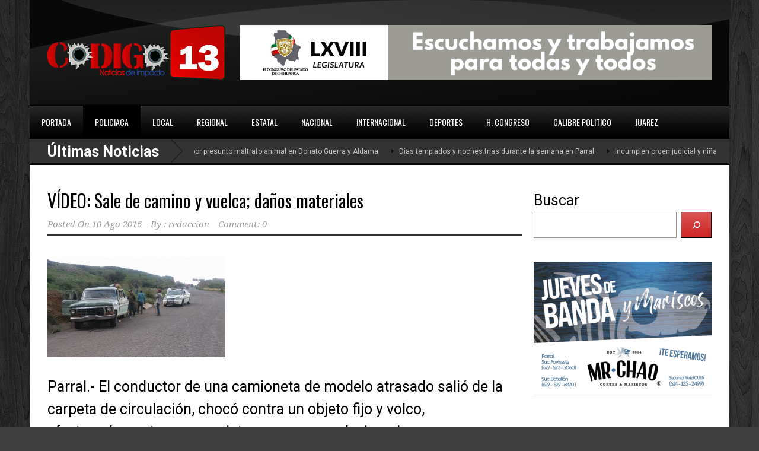

--- FILE ---
content_type: text/html; charset=UTF-8
request_url: http://www.codigo13parral.com/archivos/10616
body_size: 10690
content:
<!DOCTYPE html>
<!--[if lt IE 7]><html class="no-js lt-ie9 lt-ie8 lt-ie7" lang="es-MX"> <![endif]-->
<!--[if IE 7]><html class="no-js lt-ie9 lt-ie8" lang="es-MX"> <![endif]-->
<!--[if IE 8]><html class="no-js lt-ie9" lang="es-MX"> <![endif]-->
<!--[if gt IE 8]><!--> <html class="no-js" lang="es-MX"> <!--<![endif]-->
<head>
    <meta name="google-adsense-account" content="ca-pub-1567704098658582">

	<!-- Basic Page Needs
  ================================================== -->
	<meta charset="UTF-8" />
	<title>Noticias Codigo 13   &raquo; VÍDEO: Sale de camino y vuelca; daños materiales</title>

	<!--[if lt IE 9]>
		<script src="http://html5shiv.googlecode.com/svn/trunk/html5.js"></script>
	<![endif]-->

	<!-- CSS
  ================================================== -->
			
	<!--[if IE 7]>
		<link rel="stylesheet" href="http://www.codigo13parral.com/wp-content/themes/worldwide/stylesheet/ie7-style.css" /> 
		<link rel="stylesheet" href="http://www.codigo13parral.com/wp-content/themes/worldwide/stylesheet/font-awesome/font-awesome-ie7.min.css" /> 
	<![endif]-->	
	
	<meta property="og:image" content="http://www.codigo13parral.com/wp-content/uploads/2016/08/13942248_10206994278680303_1022115077_n-150x150.jpg"/><meta name='robots' content='max-image-preview:large' />
<link rel='dns-prefetch' href='//fonts.googleapis.com' />
<link rel="alternate" type="application/rss+xml" title="Noticias Codigo 13 &raquo; Feed" href="http://www.codigo13parral.com/feed" />
<link rel="alternate" type="application/rss+xml" title="Noticias Codigo 13 &raquo; RSS de los comentarios" href="http://www.codigo13parral.com/comments/feed" />
<link rel="alternate" type="application/rss+xml" title="Noticias Codigo 13 &raquo; VÍDEO: Sale de camino y vuelca; daños materiales RSS de los comentarios" href="http://www.codigo13parral.com/archivos/10616/feed" />
<script type="text/javascript">
window._wpemojiSettings = {"baseUrl":"https:\/\/s.w.org\/images\/core\/emoji\/14.0.0\/72x72\/","ext":".png","svgUrl":"https:\/\/s.w.org\/images\/core\/emoji\/14.0.0\/svg\/","svgExt":".svg","source":{"concatemoji":"http:\/\/www.codigo13parral.com\/wp-includes\/js\/wp-emoji-release.min.js?ver=6.1.9"}};
/*! This file is auto-generated */
!function(e,a,t){var n,r,o,i=a.createElement("canvas"),p=i.getContext&&i.getContext("2d");function s(e,t){var a=String.fromCharCode,e=(p.clearRect(0,0,i.width,i.height),p.fillText(a.apply(this,e),0,0),i.toDataURL());return p.clearRect(0,0,i.width,i.height),p.fillText(a.apply(this,t),0,0),e===i.toDataURL()}function c(e){var t=a.createElement("script");t.src=e,t.defer=t.type="text/javascript",a.getElementsByTagName("head")[0].appendChild(t)}for(o=Array("flag","emoji"),t.supports={everything:!0,everythingExceptFlag:!0},r=0;r<o.length;r++)t.supports[o[r]]=function(e){if(p&&p.fillText)switch(p.textBaseline="top",p.font="600 32px Arial",e){case"flag":return s([127987,65039,8205,9895,65039],[127987,65039,8203,9895,65039])?!1:!s([55356,56826,55356,56819],[55356,56826,8203,55356,56819])&&!s([55356,57332,56128,56423,56128,56418,56128,56421,56128,56430,56128,56423,56128,56447],[55356,57332,8203,56128,56423,8203,56128,56418,8203,56128,56421,8203,56128,56430,8203,56128,56423,8203,56128,56447]);case"emoji":return!s([129777,127995,8205,129778,127999],[129777,127995,8203,129778,127999])}return!1}(o[r]),t.supports.everything=t.supports.everything&&t.supports[o[r]],"flag"!==o[r]&&(t.supports.everythingExceptFlag=t.supports.everythingExceptFlag&&t.supports[o[r]]);t.supports.everythingExceptFlag=t.supports.everythingExceptFlag&&!t.supports.flag,t.DOMReady=!1,t.readyCallback=function(){t.DOMReady=!0},t.supports.everything||(n=function(){t.readyCallback()},a.addEventListener?(a.addEventListener("DOMContentLoaded",n,!1),e.addEventListener("load",n,!1)):(e.attachEvent("onload",n),a.attachEvent("onreadystatechange",function(){"complete"===a.readyState&&t.readyCallback()})),(e=t.source||{}).concatemoji?c(e.concatemoji):e.wpemoji&&e.twemoji&&(c(e.twemoji),c(e.wpemoji)))}(window,document,window._wpemojiSettings);
</script>
<style type="text/css">
img.wp-smiley,
img.emoji {
	display: inline !important;
	border: none !important;
	box-shadow: none !important;
	height: 1em !important;
	width: 1em !important;
	margin: 0 0.07em !important;
	vertical-align: -0.1em !important;
	background: none !important;
	padding: 0 !important;
}
</style>
	<link rel='stylesheet' id='wow-style-css' href='http://www.codigo13parral.com/wp-content/themes/worldwide/style.css?ver=6.1.9' type='text/css' media='all' />
<link rel='stylesheet' id='wow-foundation-css' href='http://www.codigo13parral.com/wp-content/themes/worldwide/stylesheet/foundation.css?ver=6.1.9' type='text/css' media='all' />
<link rel='stylesheet' id='style-custom-css' href='http://www.codigo13parral.com/wp-content/themes/worldwide/style-custom.css?ver=6.1.9' type='text/css' media='all' />
<link rel='stylesheet' id='Google-Font-Droid+Serif-css' href='https://fonts.googleapis.com/css?family=Droid+Serif%3An%2Ci%2Cb%2Cbi&#038;subset=latin&#038;ver=6.1.9' type='text/css' media='all' />
<link rel='stylesheet' id='Google-Font-Oswald-css' href='https://fonts.googleapis.com/css?family=Oswald%3An%2Ci%2Cb%2Cbi&#038;subset=latin&#038;ver=6.1.9' type='text/css' media='all' />
<link rel='stylesheet' id='Google-Font-Roboto-css' href='https://fonts.googleapis.com/css?family=Roboto%3An%2Ci%2Cb%2Cbi&#038;subset=latin&#038;ver=6.1.9' type='text/css' media='all' />
<link rel='stylesheet' id='wp-block-library-css' href='http://www.codigo13parral.com/wp-includes/css/dist/block-library/style.min.css?ver=6.1.9' type='text/css' media='all' />
<style id='wp-block-library-inline-css' type='text/css'>
.has-text-align-justify{text-align:justify;}
</style>
<link rel='stylesheet' id='mediaelement-css' href='http://www.codigo13parral.com/wp-includes/js/mediaelement/mediaelementplayer-legacy.min.css?ver=4.2.17' type='text/css' media='all' />
<link rel='stylesheet' id='wp-mediaelement-css' href='http://www.codigo13parral.com/wp-includes/js/mediaelement/wp-mediaelement.min.css?ver=6.1.9' type='text/css' media='all' />
<link rel='stylesheet' id='classic-theme-styles-css' href='http://www.codigo13parral.com/wp-includes/css/classic-themes.min.css?ver=1' type='text/css' media='all' />
<style id='global-styles-inline-css' type='text/css'>
body{--wp--preset--color--black: #000000;--wp--preset--color--cyan-bluish-gray: #abb8c3;--wp--preset--color--white: #ffffff;--wp--preset--color--pale-pink: #f78da7;--wp--preset--color--vivid-red: #cf2e2e;--wp--preset--color--luminous-vivid-orange: #ff6900;--wp--preset--color--luminous-vivid-amber: #fcb900;--wp--preset--color--light-green-cyan: #7bdcb5;--wp--preset--color--vivid-green-cyan: #00d084;--wp--preset--color--pale-cyan-blue: #8ed1fc;--wp--preset--color--vivid-cyan-blue: #0693e3;--wp--preset--color--vivid-purple: #9b51e0;--wp--preset--gradient--vivid-cyan-blue-to-vivid-purple: linear-gradient(135deg,rgba(6,147,227,1) 0%,rgb(155,81,224) 100%);--wp--preset--gradient--light-green-cyan-to-vivid-green-cyan: linear-gradient(135deg,rgb(122,220,180) 0%,rgb(0,208,130) 100%);--wp--preset--gradient--luminous-vivid-amber-to-luminous-vivid-orange: linear-gradient(135deg,rgba(252,185,0,1) 0%,rgba(255,105,0,1) 100%);--wp--preset--gradient--luminous-vivid-orange-to-vivid-red: linear-gradient(135deg,rgba(255,105,0,1) 0%,rgb(207,46,46) 100%);--wp--preset--gradient--very-light-gray-to-cyan-bluish-gray: linear-gradient(135deg,rgb(238,238,238) 0%,rgb(169,184,195) 100%);--wp--preset--gradient--cool-to-warm-spectrum: linear-gradient(135deg,rgb(74,234,220) 0%,rgb(151,120,209) 20%,rgb(207,42,186) 40%,rgb(238,44,130) 60%,rgb(251,105,98) 80%,rgb(254,248,76) 100%);--wp--preset--gradient--blush-light-purple: linear-gradient(135deg,rgb(255,206,236) 0%,rgb(152,150,240) 100%);--wp--preset--gradient--blush-bordeaux: linear-gradient(135deg,rgb(254,205,165) 0%,rgb(254,45,45) 50%,rgb(107,0,62) 100%);--wp--preset--gradient--luminous-dusk: linear-gradient(135deg,rgb(255,203,112) 0%,rgb(199,81,192) 50%,rgb(65,88,208) 100%);--wp--preset--gradient--pale-ocean: linear-gradient(135deg,rgb(255,245,203) 0%,rgb(182,227,212) 50%,rgb(51,167,181) 100%);--wp--preset--gradient--electric-grass: linear-gradient(135deg,rgb(202,248,128) 0%,rgb(113,206,126) 100%);--wp--preset--gradient--midnight: linear-gradient(135deg,rgb(2,3,129) 0%,rgb(40,116,252) 100%);--wp--preset--duotone--dark-grayscale: url('#wp-duotone-dark-grayscale');--wp--preset--duotone--grayscale: url('#wp-duotone-grayscale');--wp--preset--duotone--purple-yellow: url('#wp-duotone-purple-yellow');--wp--preset--duotone--blue-red: url('#wp-duotone-blue-red');--wp--preset--duotone--midnight: url('#wp-duotone-midnight');--wp--preset--duotone--magenta-yellow: url('#wp-duotone-magenta-yellow');--wp--preset--duotone--purple-green: url('#wp-duotone-purple-green');--wp--preset--duotone--blue-orange: url('#wp-duotone-blue-orange');--wp--preset--font-size--small: 13px;--wp--preset--font-size--medium: 20px;--wp--preset--font-size--large: 36px;--wp--preset--font-size--x-large: 42px;--wp--preset--spacing--20: 0.44rem;--wp--preset--spacing--30: 0.67rem;--wp--preset--spacing--40: 1rem;--wp--preset--spacing--50: 1.5rem;--wp--preset--spacing--60: 2.25rem;--wp--preset--spacing--70: 3.38rem;--wp--preset--spacing--80: 5.06rem;}:where(.is-layout-flex){gap: 0.5em;}body .is-layout-flow > .alignleft{float: left;margin-inline-start: 0;margin-inline-end: 2em;}body .is-layout-flow > .alignright{float: right;margin-inline-start: 2em;margin-inline-end: 0;}body .is-layout-flow > .aligncenter{margin-left: auto !important;margin-right: auto !important;}body .is-layout-constrained > .alignleft{float: left;margin-inline-start: 0;margin-inline-end: 2em;}body .is-layout-constrained > .alignright{float: right;margin-inline-start: 2em;margin-inline-end: 0;}body .is-layout-constrained > .aligncenter{margin-left: auto !important;margin-right: auto !important;}body .is-layout-constrained > :where(:not(.alignleft):not(.alignright):not(.alignfull)){max-width: var(--wp--style--global--content-size);margin-left: auto !important;margin-right: auto !important;}body .is-layout-constrained > .alignwide{max-width: var(--wp--style--global--wide-size);}body .is-layout-flex{display: flex;}body .is-layout-flex{flex-wrap: wrap;align-items: center;}body .is-layout-flex > *{margin: 0;}:where(.wp-block-columns.is-layout-flex){gap: 2em;}.has-black-color{color: var(--wp--preset--color--black) !important;}.has-cyan-bluish-gray-color{color: var(--wp--preset--color--cyan-bluish-gray) !important;}.has-white-color{color: var(--wp--preset--color--white) !important;}.has-pale-pink-color{color: var(--wp--preset--color--pale-pink) !important;}.has-vivid-red-color{color: var(--wp--preset--color--vivid-red) !important;}.has-luminous-vivid-orange-color{color: var(--wp--preset--color--luminous-vivid-orange) !important;}.has-luminous-vivid-amber-color{color: var(--wp--preset--color--luminous-vivid-amber) !important;}.has-light-green-cyan-color{color: var(--wp--preset--color--light-green-cyan) !important;}.has-vivid-green-cyan-color{color: var(--wp--preset--color--vivid-green-cyan) !important;}.has-pale-cyan-blue-color{color: var(--wp--preset--color--pale-cyan-blue) !important;}.has-vivid-cyan-blue-color{color: var(--wp--preset--color--vivid-cyan-blue) !important;}.has-vivid-purple-color{color: var(--wp--preset--color--vivid-purple) !important;}.has-black-background-color{background-color: var(--wp--preset--color--black) !important;}.has-cyan-bluish-gray-background-color{background-color: var(--wp--preset--color--cyan-bluish-gray) !important;}.has-white-background-color{background-color: var(--wp--preset--color--white) !important;}.has-pale-pink-background-color{background-color: var(--wp--preset--color--pale-pink) !important;}.has-vivid-red-background-color{background-color: var(--wp--preset--color--vivid-red) !important;}.has-luminous-vivid-orange-background-color{background-color: var(--wp--preset--color--luminous-vivid-orange) !important;}.has-luminous-vivid-amber-background-color{background-color: var(--wp--preset--color--luminous-vivid-amber) !important;}.has-light-green-cyan-background-color{background-color: var(--wp--preset--color--light-green-cyan) !important;}.has-vivid-green-cyan-background-color{background-color: var(--wp--preset--color--vivid-green-cyan) !important;}.has-pale-cyan-blue-background-color{background-color: var(--wp--preset--color--pale-cyan-blue) !important;}.has-vivid-cyan-blue-background-color{background-color: var(--wp--preset--color--vivid-cyan-blue) !important;}.has-vivid-purple-background-color{background-color: var(--wp--preset--color--vivid-purple) !important;}.has-black-border-color{border-color: var(--wp--preset--color--black) !important;}.has-cyan-bluish-gray-border-color{border-color: var(--wp--preset--color--cyan-bluish-gray) !important;}.has-white-border-color{border-color: var(--wp--preset--color--white) !important;}.has-pale-pink-border-color{border-color: var(--wp--preset--color--pale-pink) !important;}.has-vivid-red-border-color{border-color: var(--wp--preset--color--vivid-red) !important;}.has-luminous-vivid-orange-border-color{border-color: var(--wp--preset--color--luminous-vivid-orange) !important;}.has-luminous-vivid-amber-border-color{border-color: var(--wp--preset--color--luminous-vivid-amber) !important;}.has-light-green-cyan-border-color{border-color: var(--wp--preset--color--light-green-cyan) !important;}.has-vivid-green-cyan-border-color{border-color: var(--wp--preset--color--vivid-green-cyan) !important;}.has-pale-cyan-blue-border-color{border-color: var(--wp--preset--color--pale-cyan-blue) !important;}.has-vivid-cyan-blue-border-color{border-color: var(--wp--preset--color--vivid-cyan-blue) !important;}.has-vivid-purple-border-color{border-color: var(--wp--preset--color--vivid-purple) !important;}.has-vivid-cyan-blue-to-vivid-purple-gradient-background{background: var(--wp--preset--gradient--vivid-cyan-blue-to-vivid-purple) !important;}.has-light-green-cyan-to-vivid-green-cyan-gradient-background{background: var(--wp--preset--gradient--light-green-cyan-to-vivid-green-cyan) !important;}.has-luminous-vivid-amber-to-luminous-vivid-orange-gradient-background{background: var(--wp--preset--gradient--luminous-vivid-amber-to-luminous-vivid-orange) !important;}.has-luminous-vivid-orange-to-vivid-red-gradient-background{background: var(--wp--preset--gradient--luminous-vivid-orange-to-vivid-red) !important;}.has-very-light-gray-to-cyan-bluish-gray-gradient-background{background: var(--wp--preset--gradient--very-light-gray-to-cyan-bluish-gray) !important;}.has-cool-to-warm-spectrum-gradient-background{background: var(--wp--preset--gradient--cool-to-warm-spectrum) !important;}.has-blush-light-purple-gradient-background{background: var(--wp--preset--gradient--blush-light-purple) !important;}.has-blush-bordeaux-gradient-background{background: var(--wp--preset--gradient--blush-bordeaux) !important;}.has-luminous-dusk-gradient-background{background: var(--wp--preset--gradient--luminous-dusk) !important;}.has-pale-ocean-gradient-background{background: var(--wp--preset--gradient--pale-ocean) !important;}.has-electric-grass-gradient-background{background: var(--wp--preset--gradient--electric-grass) !important;}.has-midnight-gradient-background{background: var(--wp--preset--gradient--midnight) !important;}.has-small-font-size{font-size: var(--wp--preset--font-size--small) !important;}.has-medium-font-size{font-size: var(--wp--preset--font-size--medium) !important;}.has-large-font-size{font-size: var(--wp--preset--font-size--large) !important;}.has-x-large-font-size{font-size: var(--wp--preset--font-size--x-large) !important;}
.wp-block-navigation a:where(:not(.wp-element-button)){color: inherit;}
:where(.wp-block-columns.is-layout-flex){gap: 2em;}
.wp-block-pullquote{font-size: 1.5em;line-height: 1.6;}
</style>
<link rel='stylesheet' id='jetpack_css-css' href='http://www.codigo13parral.com/wp-content/plugins/jetpack/css/jetpack.css?ver=12.0.2' type='text/css' media='all' />
<link rel='stylesheet' id='superfish-css' href='http://www.codigo13parral.com/wp-content/themes/worldwide/stylesheet/superfish.css?ver=6.1.9' type='text/css' media='all' />
<link rel='stylesheet' id='fancybox-css' href='http://www.codigo13parral.com/wp-content/themes/worldwide/stylesheet/fancybox.css?ver=6.1.9' type='text/css' media='all' />
<link rel='stylesheet' id='fancybox-thumbs-css' href='http://www.codigo13parral.com/wp-content/themes/worldwide/stylesheet/jquery.fancybox-thumbs.css?ver=6.1.9' type='text/css' media='all' />
<link rel='stylesheet' id='font-awesome-css' href='http://www.codigo13parral.com/wp-content/themes/worldwide/stylesheet/font-awesome/font-awesome.css?ver=6.1.9' type='text/css' media='all' />
<link rel='stylesheet' id='flex-slider-css' href='http://www.codigo13parral.com/wp-content/themes/worldwide/stylesheet/flexslider.css?ver=6.1.9' type='text/css' media='all' />
<script type='text/javascript' src='http://www.codigo13parral.com/wp-includes/js/jquery/jquery.min.js?ver=3.6.1' id='jquery-core-js'></script>
<script type='text/javascript' src='http://www.codigo13parral.com/wp-includes/js/jquery/jquery-migrate.min.js?ver=3.3.2' id='jquery-migrate-js'></script>
<script type='text/javascript' src='http://www.codigo13parral.com/wp-content/themes/worldwide/javascript/jquery.fitvids.js?ver=1.0' id='fitvids-js'></script>
<link rel="https://api.w.org/" href="http://www.codigo13parral.com/wp-json/" /><link rel="alternate" type="application/json" href="http://www.codigo13parral.com/wp-json/wp/v2/posts/10616" /><link rel="EditURI" type="application/rsd+xml" title="RSD" href="http://www.codigo13parral.com/xmlrpc.php?rsd" />
<link rel="wlwmanifest" type="application/wlwmanifest+xml" href="http://www.codigo13parral.com/wp-includes/wlwmanifest.xml" />
<meta name="generator" content="WordPress 6.1.9" />
<link rel="canonical" href="http://www.codigo13parral.com/archivos/10616" />
<link rel='shortlink' href='http://www.codigo13parral.com/?p=10616' />
<link rel="alternate" type="application/json+oembed" href="http://www.codigo13parral.com/wp-json/oembed/1.0/embed?url=http%3A%2F%2Fwww.codigo13parral.com%2Farchivos%2F10616" />
<link rel="alternate" type="text/xml+oembed" href="http://www.codigo13parral.com/wp-json/oembed/1.0/embed?url=http%3A%2F%2Fwww.codigo13parral.com%2Farchivos%2F10616&#038;format=xml" />
	<style>img#wpstats{display:none}</style>
		<style type="text/css">@font-face {font-family: "";src: url("");src: url("?#iefix") format("embedded-opentype"), url("") format("truetype");font-weight: normal;font-style: normal;}</style>	
<!--[if lt IE 9]>
<style type="text/css">
	body{ min-width: 1180px; }
	div.shortcode-dropcap.circle,
	div.anythingSlider .anythingControls ul a, .flex-control-nav li a, 
	.nivo-controlNav a, ls-bottom-slidebuttons a{
		z-index: 1000;
		position: relative;
		behavior: url(http://www.codigo13parral.com/wp-content/themes/worldwide/stylesheet/ie-fix/PIE.php);
	}

	ul.gdl-accordion li, ul.gdl-toggle-box li{ overflow: hidden; }
	
		
</style>
<![endif]-->

<!-- Jetpack Open Graph Tags -->
<meta property="og:type" content="article" />
<meta property="og:title" content="VÍDEO: Sale de camino y vuelca; daños materiales" />
<meta property="og:url" content="http://www.codigo13parral.com/archivos/10616" />
<meta property="og:description" content="Parral.- El conductor de una camioneta de modelo atrasado salió de la carpeta de circulación, chocó contra un objeto fijo y volco, afortunadamente no se registraron personas lesionadas. Alrededor d…" />
<meta property="article:published_time" content="2016-08-11T00:09:18+00:00" />
<meta property="article:modified_time" content="2016-08-11T00:09:18+00:00" />
<meta property="og:site_name" content="Noticias Codigo 13" />
<meta property="og:image" content="http://www.codigo13parral.com/wp-content/uploads/2016/08/13942248_10206994278680303_1022115077_n.jpg" />
<meta property="og:image:width" content="854" />
<meta property="og:image:height" content="480" />
<meta property="og:image:alt" content="" />
<meta property="og:locale" content="es_MX" />
<meta name="twitter:text:title" content="VÍDEO: Sale de camino y vuelca; daños materiales" />
<meta name="twitter:image" content="http://www.codigo13parral.com/wp-content/uploads/2016/08/13942248_10206994278680303_1022115077_n.jpg?w=640" />
<meta name="twitter:card" content="summary_large_image" />

<!-- End Jetpack Open Graph Tags -->
<link rel="icon" href="http://www.codigo13parral.com/wp-content/uploads/2020/11/cropped-abc-logo-codigo-13-listo-png-32x32.png" sizes="32x32" />
<link rel="icon" href="http://www.codigo13parral.com/wp-content/uploads/2020/11/cropped-abc-logo-codigo-13-listo-png-192x192.png" sizes="192x192" />
<link rel="apple-touch-icon" href="http://www.codigo13parral.com/wp-content/uploads/2020/11/cropped-abc-logo-codigo-13-listo-png-180x180.png" />
<meta name="msapplication-TileImage" content="http://www.codigo13parral.com/wp-content/uploads/2020/11/cropped-abc-logo-codigo-13-listo-png-270x270.png" />
		<style type="text/css" id="wp-custom-css">
			div.gdl-blog-grid .blog-title {
    font-size: 20px;
    margin-bottom: 4px;
    padding-right: 20px;
}
div.blog-media-wrapper .blog-comment, div.blog-media-wrapper .blog-comment a, div.full-post-widget .blog-comment, div.full-post-widget .blog-comment a, div.post-slider-comment {
    color: #ffffff00;
}
div.blog-media-wrapper .blog-comment, div.full-post-widget .blog-comment, div.post-slider-comment {
    background-color: #cf212100;
}
		</style>
		</head>
<body class="post-template-default single single-post postid-10616 single-format-standard">
<div class="body-outer-wrapper">
	<div class="body-wrapper">
		<div class="header-outer-wrapper">
			<!-- top navigation -->
						
			<div class="header-wrapper boxed-style">
				<div class="header-container container">
					<!-- Get Logo -->
					<div class="logo-wrapper">
						<a href="http://www.codigo13parral.com"><img src="http://www.codigo13parral.com/wp-content/uploads/2022/12/35901F8E-00E6-4F69-9616-E8C986F6C7B7.png" alt=""/></a>					</div>
					
					<!-- Right Banner Area -->
					<div class="header-right-banner-wrapper">
					<div class="header-banner-image" ><a href="https://www.congresochihuahua.gob.mx/" target="_blank" ><img src="http://www.codigo13parral.com/wp-content/uploads/2025/12/1.gif" alt=""/></a></div>					</div>
					<div class="clear"></div>		
				</div> <!-- header container -->
			</div> <!-- header wrapper -->
			
			<!-- Navigation -->
			<div class="gdl-navigation-wrapper boxed-style">
				<div class="main-navigation-wrapper"><div class="main-superfish-wrapper" id="main-superfish-wrapper" ><ul id="menu-menu2" class="sf-menu"><li id="menu-item-196404" class="menu-item menu-item-type-post_type menu-item-object-page menu-item-home menu-item-196404"><a href="http://www.codigo13parral.com/">PORTADA</a></li>
<li id="menu-item-195674" class="menu-item menu-item-type-taxonomy menu-item-object-category current-post-ancestor current-menu-parent current-post-parent menu-item-195674"><a href="http://www.codigo13parral.com/archivos/category/policiaca">POLICIACA</a></li>
<li id="menu-item-195675" class="menu-item menu-item-type-taxonomy menu-item-object-category menu-item-195675"><a href="http://www.codigo13parral.com/archivos/category/local">LOCAL</a></li>
<li id="menu-item-195678" class="menu-item menu-item-type-taxonomy menu-item-object-category menu-item-has-children menu-item-195678"><a href="http://www.codigo13parral.com/archivos/category/cid">REGIONAL</a>
<ul class="sub-menu">
	<li id="menu-item-195684" class="menu-item menu-item-type-taxonomy menu-item-object-category menu-item-195684"><a href="http://www.codigo13parral.com/archivos/category/valle-de-allende">Valle de Allende</a></li>
	<li id="menu-item-195682" class="menu-item menu-item-type-taxonomy menu-item-object-category menu-item-195682"><a href="http://www.codigo13parral.com/archivos/category/gpe-y-calvo">Gpe y Calvo</a></li>
</ul>
</li>
<li id="menu-item-195676" class="menu-item menu-item-type-taxonomy menu-item-object-category menu-item-195676"><a href="http://www.codigo13parral.com/archivos/category/estatal">ESTATAL</a></li>
<li id="menu-item-195677" class="menu-item menu-item-type-taxonomy menu-item-object-category menu-item-195677"><a href="http://www.codigo13parral.com/archivos/category/nacional">NACIONAL</a></li>
<li id="menu-item-195679" class="menu-item menu-item-type-taxonomy menu-item-object-category menu-item-195679"><a href="http://www.codigo13parral.com/archivos/category/internac">INTERNACIONAL</a></li>
<li id="menu-item-195680" class="menu-item menu-item-type-taxonomy menu-item-object-category menu-item-195680"><a href="http://www.codigo13parral.com/archivos/category/deportes">DEPORTES</a></li>
<li id="menu-item-195681" class="menu-item menu-item-type-taxonomy menu-item-object-category menu-item-195681"><a href="http://www.codigo13parral.com/archivos/category/h-congreso">H. CONGRESO</a></li>
<li id="menu-item-195685" class="menu-item menu-item-type-taxonomy menu-item-object-category menu-item-195685"><a href="http://www.codigo13parral.com/archivos/category/calibre-politico">CALIBRE POLITICO</a></li>
<li id="menu-item-229004" class="menu-item menu-item-type-taxonomy menu-item-object-category menu-item-229004"><a href="http://www.codigo13parral.com/archivos/category/juarez">JUAREZ</a></li>
</ul><div class="clear"></div></div><div class="clear"></div></div><div class="header-top-marquee" ><div class="marquee-head">Últimas Noticias</div><div class="marquee-wrapper"><div class="marquee" id="marquee"><div><a href="http://www.codigo13parral.com/archivos/317630" >Exigen rescate urgente por presunto maltrato animal en Donato Guerra y Aldama</a></div><div><a href="http://www.codigo13parral.com/archivos/317627" >Días templados y noches frías durante la semana en Parral</a></div><div><a href="http://www.codigo13parral.com/archivos/317624" >Incumplen orden judicial y niña de 9 años sigue sin ser localizada</a></div><div><a href="http://www.codigo13parral.com/archivos/317621" >México apaga el vapeo, entra en vigor la prohibición de cigarrillos electrónicos</a></div><div><a href="http://www.codigo13parral.com/archivos/317618" >Nueva energía juvenil toma fuerza en el campo parralense</a></div><div><a href="http://www.codigo13parral.com/archivos/317615" >La extorsión sigue subiendo y Chihuahua no logra salir del foco rojo</a></div><div><a href="http://www.codigo13parral.com/archivos/317611" >SSPE frena ataque armado y asegura poderoso arsenal en la sierra de Guachochi</a></div><div><a href="http://www.codigo13parral.com/archivos/317608" >Detiene la DSPM a presunto responsable de violencia familiar</a></div><div><a href="http://www.codigo13parral.com/archivos/317605" >Concluye Francisco Gallegos Chico su gestión al frente de Desarrollo Urbano en Parral</a></div><div><a href="http://www.codigo13parral.com/archivos/317596" >Cae pareja con más de 5 mil balas</a></div></div><div class="clear"></div></div></div>				<div class="clear"></div>
			</div>	<!-- navigation-wrapper -->		
			
		</div> <!-- header outer wrapper -->
				<div class="content-outer-wrapper">
			<div class="content-wrapper container main ">		<div id="post-10616" class="post-10616 post type-post status-publish format-standard has-post-thumbnail hentry category-policiaca">
	<div class="page-wrapper normal-sidebar single-blog single-sidebar right-sidebar">
		<div class="row gdl-page-row-wrapper"><div class="gdl-page-left mb0 page-left-right-sidebar"><div class="row"><div class="gdl-page-item mb0 pb55 twelve columns"><div class="blog-content-wrapper"><div class="gdl-blog-full" ><h1 class="blog-title"><a href="http://www.codigo13parral.com/archivos/10616">VÍDEO: Sale de camino y vuelca; daños materiales</a></h1><div class="blog-info-wrapper gdl-item-border"><div class="blog-date"><span class="head">Posted On</span> <a href="http://www.codigo13parral.com/archivos/date/2016/08/10" >10 Ago 2016</a></div><div class="blog-author"><span class="head">By :</span> <a href="http://www.codigo13parral.com/archivos/author/redaccion" title="Entradas de redaccion" rel="author">redaccion</a></div><div class="blog-comment"><a href="http://www.codigo13parral.com/archivos/10616#respond">Comment: 0</a></div><div class="clear"></div></div><div class="blog-content"><div class="_4tdt _ua1">
<div class="_ua2">
<div class="_4tdv">
<div class="_5wd4 _1nc7 direction_ltr">
<div class="_5wd9">
<div class="_5wde _n4o">
<div class="_5w1r _3_om _5wdf">
<div class="_4gx_">
<div class="_d97"><a href="http://www.codigo13parral.com/wp-content/uploads/2016/08/13942248_10206994278680303_1022115077_n.jpg"><img decoding="async" class="alignnone size-medium wp-image-10618" src="http://www.codigo13parral.com/wp-content/uploads/2016/08/13942248_10206994278680303_1022115077_n-300x169.jpg" alt="13942248_10206994278680303_1022115077_n" width="300" height="169" srcset="http://www.codigo13parral.com/wp-content/uploads/2016/08/13942248_10206994278680303_1022115077_n-300x169.jpg 300w, http://www.codigo13parral.com/wp-content/uploads/2016/08/13942248_10206994278680303_1022115077_n.jpg 854w" sizes="(max-width: 300px) 100vw, 300px" /></a></div>
<div class="_d97"><span class="_5yl5">Parral.- El conductor de una camioneta de modelo atrasado salió de la carpeta de circulación, chocó contra un objeto fijo y volco, afortunadamente no se registraron personas lesionadas. </span></div>
<div class="_d97"></div>
<div class="_d97"><span class="_5yl5">Alrededor de las 17:30 horas de este miercoles, a los números de emergencias fue reportado el hecho de tránsito a la altura del distribuidor vial del Perimetral norte con rumbo a la av. Niños Héroes. </span></div>
<div class="_d97"></div>
<div class="_d97"><span class="_5yl5">En el lugar se localizó una camioneta Ford modelo 1972 con daños en la carrocería, los uniformados de vialidad se entrevistaron con el conductor quien dijo llamarse José Duran Perez con domicilio en la calle Maria Herrera numeral 6 de la col. PRI. </span></div>
<div class="_d97"></div>
<div class="_d97"><span class="_5yl5">El conductor narró a las autoridades como se presentaron los hechos, afortunadamente no se contabilizaron personas heridas y todo quedó en daños materiales.</span></div>
</div>
</div>
</div>
</div>
<div class="_3ry4"></div>
</div>
</div>
</div>
</div>
<div class="_4tdt _ua1">
<div class="_31o4">
<div class="fb-video" data-allowfullscreen="true" data-href="https://www.facebook.com/noticiascodigo13parral/videos/523935394484002/?video_source=pages_finch_main_video"></div>
</div>
</div>
<div class="clear"></div></div></div><div class='about-author-wrapper'><div class='about-author-avartar'></div><div class='about-author-info'><h5 class='about-author-title'>About the Author</h5></div><div class='clear'></div></div><div class="social-shares"><ul>			<li>
				<a href="http://www.facebook.com/share.php?u=http://www.codigo13parral.com/archivos/10616" target="_blank">
					<img class="no-preload" src="http://www.codigo13parral.com/wp-content/themes/worldwide/images/icon/social-icon-m/facebook.png" width="32" height="32" />
				</a>
			</li>
						<li>
				<a href="http://twitter.com/share?url=http://www.codigo13parral.com/archivos/10616" target="_blank">
					<img class="no-preload" src="http://www.codigo13parral.com/wp-content/themes/worldwide/images/icon/social-icon-m/twitter.png" width="32" height="32" />
				</a>
			</li>
			</ul></div><div class='clear'></div><div class="adjacent-post"><div class="previous-post-link"><i class="icon-double-angle-left"></i><div class="adjacent-post-content"><div class="previous-post-head">Previous Story</div><h3 class="previous-post-title"><a href="http://www.codigo13parral.com/archivos/10595" rel="prev">Macabro hallazgo en las curvas del perico</a></h3></div></div><div class="next-post-link"><i class="icon-double-angle-right"></i><div class="adjacent-post-content"><div class="next-post-head">Next Story</div><h3 class="next-post-title"><a href="http://www.codigo13parral.com/archivos/10627" rel="next">Auto queda atrapado en corriente de la vialidad</a></h3></div></div><div class="clear"></div></div><div class="comment-wrapper"><!-- Check Authorize -->
<!-- Comment List -->
<!-- Comment Form -->
	<div id="respond" class="comment-respond">
		<h3 id="reply-title" class="comment-reply-title">Leave a Reply</h3><p class="must-log-in">Lo siento, debes estar <a href="http://www.codigo13parral.com/wp-login.php?redirect_to=http%3A%2F%2Fwww.codigo13parral.com%2Farchivos%2F10616">conectado</a> para publicar un comentario.</p>	</div><!-- #respond -->
	</div></div></div><div class="clear"></div></div></div><div class='gdl-right-sidebar'><div class='gdl-sidebar-wrapper gdl-border-y left'><div class='sidebar-wrapper'><div class="custom-sidebar widget_block widget_search" id="block-30" ><form role="search" method="get" action="http://www.codigo13parral.com/" class="wp-block-search__button-outside wp-block-search__icon-button wp-block-search"><label for="wp-block-search__input-1" class="wp-block-search__label" >Buscar</label><div class="wp-block-search__inside-wrapper " ><input type="search" id="wp-block-search__input-1" class="wp-block-search__input wp-block-search__input" name="s" value="" placeholder=""  required /><button type="submit" class="wp-block-search__button has-icon wp-element-button"  aria-label="Buscar"><svg class="search-icon" viewBox="0 0 24 24" width="24" height="24">
					<path d="M13.5 6C10.5 6 8 8.5 8 11.5c0 1.1.3 2.1.9 3l-3.4 3 1 1.1 3.4-2.9c1 .9 2.2 1.4 3.6 1.4 3 0 5.5-2.5 5.5-5.5C19 8.5 16.5 6 13.5 6zm0 9.5c-2.2 0-4-1.8-4-4s1.8-4 4-4 4 1.8 4 4-1.8 4-4 4z"></path>
				</svg></button></div></form></div><div class="custom-sidebar widget_goodlayers-1-1-banner-widget" id="goodlayers-1-1-banner-widget-3" ><div class="banner-widget1-1"><a href="" target="_blank"><img src="http://www.codigo13parral.com/wp-content/uploads/2025/10/1.gif" alt="banner" /></a></div></div><div class="custom-sidebar widget_full-post-widget" id="full-post-widget-3" ><div class="custom-sidebar-title-wrapper"><h3 class="custom-sidebar-title gdl-border-x bottom">CALIBRE POLITICO</h3><i class="icon-double-angle-right"></i><div class="clear"></div></div><div class='gdl-full-post-widget'>				<div class="full-post-widget">
					<div class="full-post-widget-thumbnail"><a href="http://www.codigo13parral.com/archivos/315170"><img src="http://www.codigo13parral.com/wp-content/uploads/2025/12/WhatsApp-Image-2025-12-10-at-6.26.14-PM-400x230.jpeg" alt=""/></a><div class="blog-comment"><i class="icon-comments"></i><a href="http://www.codigo13parral.com/archivos/315170#respond">0</a></div></div>					
					<div class="full-post-widget-context">
						<h4 class="full-post-widget-title">
							<a href="http://www.codigo13parral.com/archivos/315170"> 
								CALIBRE POLITICO | COLUMNA 
							</a>
						</h4>
						<div class="full-post-widget-excerpt">
													</div>
						<div class="full-post-widget-info">
							<div class="full-post-widget-date">
								Posted On 10 Dic 2025							</div>						
						</div>
					</div>
					<div class="clear"></div>
				</div>						
				</div></div><div class="custom-sidebar widget_full-post-widget" id="full-post-widget-4" ><div class="custom-sidebar-title-wrapper"><h3 class="custom-sidebar-title gdl-border-x bottom">H. CONGRESO</h3><i class="icon-double-angle-right"></i><div class="clear"></div></div><div class='gdl-full-post-widget'>				<div class="full-post-widget">
					<div class="full-post-widget-thumbnail"><a href="http://www.codigo13parral.com/archivos/317228"><img src="http://www.codigo13parral.com/wp-content/uploads/2026/01/WhatsApp-Image-2026-01-13-at-9.22.52-AM-400x230.jpeg" alt=""/></a><div class="blog-comment"><i class="icon-comments"></i><a href="http://www.codigo13parral.com/archivos/317228#respond">0</a></div></div>					
					<div class="full-post-widget-context">
						<h4 class="full-post-widget-title">
							<a href="http://www.codigo13parral.com/archivos/317228"> 
								Sin luz ni agua, 80 familias de Riberas Etapa 8 reciben respaldo de Cuauhtémoc Estrada 
							</a>
						</h4>
						<div class="full-post-widget-excerpt">
													</div>
						<div class="full-post-widget-info">
							<div class="full-post-widget-date">
								Posted On 13 Ene 2026							</div>						
						</div>
					</div>
					<div class="clear"></div>
				</div>						
								<div class="full-post-widget">
					<div class="full-post-widget-thumbnail"><a href="http://www.codigo13parral.com/archivos/317225"><img src="http://www.codigo13parral.com/wp-content/uploads/2026/01/WhatsApp-Image-2026-01-12-at-2.40.03-PM-400x230.jpeg" alt=""/></a><div class="blog-comment"><i class="icon-comments"></i><a href="http://www.codigo13parral.com/archivos/317225#respond">0</a></div></div>					
					<div class="full-post-widget-context">
						<h4 class="full-post-widget-title">
							<a href="http://www.codigo13parral.com/archivos/317225"> 
								Concluyó el registro de aspirantes y el Congreso del Estado se prepara para la etapa de revisión y entrevistas, conforme a la convocatoria: Guillermo Ramírez 
							</a>
						</h4>
						<div class="full-post-widget-excerpt">
													</div>
						<div class="full-post-widget-info">
							<div class="full-post-widget-date">
								Posted On 12 Ene 2026							</div>						
						</div>
					</div>
					<div class="clear"></div>
				</div>						
								<div class="full-post-widget">
					<div class="full-post-widget-thumbnail"><a href="http://www.codigo13parral.com/archivos/317222"><img src="http://www.codigo13parral.com/wp-content/uploads/2026/01/WhatsApp-Image-2026-01-12-at-12.10.31-PM-400x230.jpeg" alt=""/></a><div class="blog-comment"><i class="icon-comments"></i><a href="http://www.codigo13parral.com/archivos/317222#respond">0</a></div></div>					
					<div class="full-post-widget-context">
						<h4 class="full-post-widget-title">
							<a href="http://www.codigo13parral.com/archivos/317222"> 
								Entrega Carla Rivas juguetes y cobijas a familias de la colonia San Jorge 
							</a>
						</h4>
						<div class="full-post-widget-excerpt">
													</div>
						<div class="full-post-widget-info">
							<div class="full-post-widget-date">
								Posted On 12 Ene 2026							</div>						
						</div>
					</div>
					<div class="clear"></div>
				</div>						
				</div></div><div class="custom-sidebar widget_goodlayers-1-1-banner-widget" id="goodlayers-1-1-banner-widget-6" ><div class="banner-widget1-1"><a href="" target="_blank"><img src="http://www.codigo13parral.com/wp-content/uploads/2025/04/UTP.gif" alt="banner" /></a></div></div><div class="custom-sidebar widget_block" id="block-27" >
<ul>
<li></li>
</ul>
</div><div class="custom-sidebar widget_block" id="block-28" >
<ul>
<li></li>
</ul>
</div><div class="custom-sidebar widget_full-post-widget" id="full-post-widget-5" ><div class="custom-sidebar-title-wrapper"><h3 class="custom-sidebar-title gdl-border-x bottom">JUAREZ</h3><i class="icon-double-angle-right"></i><div class="clear"></div></div><div class='gdl-full-post-widget'>				<div class="full-post-widget">
					<div class="full-post-widget-thumbnail"><a href="http://www.codigo13parral.com/archivos/313909"><img src="http://www.codigo13parral.com/wp-content/uploads/2025/11/6927531707e48__6927531707e49-400x230.jpeg" alt=""/></a><div class="blog-comment"><i class="icon-comments"></i><a href="http://www.codigo13parral.com/archivos/313909#respond">0</a></div></div>					
					<div class="full-post-widget-context">
						<h4 class="full-post-widget-title">
							<a href="http://www.codigo13parral.com/archivos/313909"> 
								Nombran parque en honor al grupo Los Frontera, leyenda musical de Ciudad Juárez 
							</a>
						</h4>
						<div class="full-post-widget-excerpt">
													</div>
						<div class="full-post-widget-info">
							<div class="full-post-widget-date">
								Posted On 26 Nov 2025							</div>						
						</div>
					</div>
					<div class="clear"></div>
				</div>						
								<div class="full-post-widget">
					<div class="full-post-widget-thumbnail"><a href="http://www.codigo13parral.com/archivos/309817"><img src="http://www.codigo13parral.com/wp-content/uploads/2025/10/68f27ef2302c3__68f27ef2302c4-400x230.jpeg" alt=""/></a><div class="blog-comment"><i class="icon-comments"></i><a href="http://www.codigo13parral.com/archivos/309817#respond">0</a></div></div>					
					<div class="full-post-widget-context">
						<h4 class="full-post-widget-title">
							<a href="http://www.codigo13parral.com/archivos/309817"> 
								Anuncia el Presidente Pérez Cuéllar fondo de 100 millones para escuelas primarias en el 2026 
							</a>
						</h4>
						<div class="full-post-widget-excerpt">
													</div>
						<div class="full-post-widget-info">
							<div class="full-post-widget-date">
								Posted On 17 Oct 2025							</div>						
						</div>
					</div>
					<div class="clear"></div>
				</div>						
								<div class="full-post-widget">
					<div class="full-post-widget-thumbnail"><a href="http://www.codigo13parral.com/archivos/308371"><img src="http://www.codigo13parral.com/wp-content/uploads/2025/10/68e3f7ce27cf4__68e3f7ce27cf6-400x230.jpeg" alt=""/></a><div class="blog-comment"><i class="icon-comments"></i><a href="http://www.codigo13parral.com/archivos/308371#respond">0</a></div></div>					
					<div class="full-post-widget-context">
						<h4 class="full-post-widget-title">
							<a href="http://www.codigo13parral.com/archivos/308371"> 
								Estoy muy orgulloso de la Presidenta Claudia Sheinbaum y sé que nos lleva por buen camino: Alcalde 
							</a>
						</h4>
						<div class="full-post-widget-excerpt">
													</div>
						<div class="full-post-widget-info">
							<div class="full-post-widget-date">
								Posted On 06 Oct 2025							</div>						
						</div>
					</div>
					<div class="clear"></div>
				</div>						
				</div></div></div></div></div><div class="clear"></div></div>		<div class="clear"></div>
	</div> <!-- page wrapper -->
	</div> <!-- post class -->

			</div> <!-- content wrapper -->
		</div> <!-- content outer wrapper -->

				
		<div class="footer-wrapper boxed-style">

		<!-- Get Footer Widget -->
				
		</div><!-- footer wrapper -->
	</div> <!-- body wrapper -->
</div> <!-- body outer wrapper -->
	
<script type="text/javascript">jQuery(document).ready(function(){});</script>	<script>
		var getElementsByClassName=function(a,b,c){if(document.getElementsByClassName){getElementsByClassName=function(a,b,c){c=c||document;var d=c.getElementsByClassName(a),e=b?new RegExp("\\b"+b+"\\b","i"):null,f=[],g;for(var h=0,i=d.length;h<i;h+=1){g=d[h];if(!e||e.test(g.nodeName)){f.push(g)}}return f}}else if(document.evaluate){getElementsByClassName=function(a,b,c){b=b||"*";c=c||document;var d=a.split(" "),e="",f="http://www.w3.org/1999/xhtml",g=document.documentElement.namespaceURI===f?f:null,h=[],i,j;for(var k=0,l=d.length;k<l;k+=1){e+="[contains(concat(' ', @class, ' '), ' "+d[k]+" ')]"}try{i=document.evaluate(".//"+b+e,c,g,0,null)}catch(m){i=document.evaluate(".//"+b+e,c,null,0,null)}while(j=i.iterateNext()){h.push(j)}return h}}else{getElementsByClassName=function(a,b,c){b=b||"*";c=c||document;var d=a.split(" "),e=[],f=b==="*"&&c.all?c.all:c.getElementsByTagName(b),g,h=[],i;for(var j=0,k=d.length;j<k;j+=1){e.push(new RegExp("(^|\\s)"+d[j]+"(\\s|$)"))}for(var l=0,m=f.length;l<m;l+=1){g=f[l];i=false;for(var n=0,o=e.length;n<o;n+=1){i=e[n].test(g.className);if(!i){break}}if(i){h.push(g)}}return h}}return getElementsByClassName(a,b,c)},
			dropdowns = getElementsByClassName( 'dropdown-menu' );
		for ( i=0; i<dropdowns.length; i++ )
			dropdowns[i].onchange = function(){ if ( this.value != '' ) window.location.href = this.value; }
	</script>
	<script type='text/javascript' src='http://www.codigo13parral.com/wp-content/themes/worldwide/javascript/superfish.js?ver=1.0' id='superfish-js'></script>
<script type='text/javascript' src='http://www.codigo13parral.com/wp-content/themes/worldwide/javascript/supersub.js?ver=1.0' id='supersub-js'></script>
<script type='text/javascript' src='http://www.codigo13parral.com/wp-content/themes/worldwide/javascript/hoverIntent.js?ver=1.0' id='hover-intent-js'></script>
<script type='text/javascript' src='http://www.codigo13parral.com/wp-content/themes/worldwide/javascript/jquery.easing.js?ver=1.0' id='easing-js'></script>
<script type='text/javascript' id='fancybox-js-extra'>
/* <![CDATA[ */
var ATTR = {"enable":"enable","width":"80","height":"45"};
/* ]]> */
</script>
<script type='text/javascript' src='http://www.codigo13parral.com/wp-content/themes/worldwide/javascript/jquery.fancybox.js?ver=1.0' id='fancybox-js'></script>
<script type='text/javascript' src='http://www.codigo13parral.com/wp-content/themes/worldwide/javascript/jquery.fancybox-media.js?ver=1.0' id='fancybox-media-js'></script>
<script type='text/javascript' src='http://www.codigo13parral.com/wp-content/themes/worldwide/javascript/jquery.fancybox-thumbs.js?ver=1.0' id='fancybox-thumbs-js'></script>
<script type='text/javascript' src='http://www.codigo13parral.com/wp-content/themes/worldwide/javascript/gdl-scripts.js?ver=1.0' id='gdl-scripts-js'></script>
<script type='text/javascript' src='http://www.codigo13parral.com/wp-content/themes/worldwide/javascript/marquee.js?ver=1.0' id='marquee-js'></script>
<script type='text/javascript' id='flex-slider-js-extra'>
/* <![CDATA[ */
var FLEX = {"animation":"slide","pauseOnHover":"enable","controlNav":"enable","directionNav":"enable","animationSpeed":"600","slideshowSpeed":"12000","pauseOnAction":"disable","controlsContainer":".slider-wrapper"};
/* ]]> */
</script>
<script type='text/javascript' src='http://www.codigo13parral.com/wp-content/themes/worldwide/javascript/jquery.flexslider.js?ver=1.0' id='flex-slider-js'></script>
<script type='text/javascript' id='jetpack-facebook-embed-js-extra'>
/* <![CDATA[ */
var jpfbembed = {"appid":"249643311490","locale":"es_MX"};
/* ]]> */
</script>
<script type='text/javascript' src='http://www.codigo13parral.com/wp-content/plugins/jetpack/_inc/build/facebook-embed.min.js?ver=12.0.2' id='jetpack-facebook-embed-js'></script>
	<script src='https://stats.wp.com/e-202604.js' defer></script>
	<script>
		_stq = window._stq || [];
		_stq.push([ 'view', {v:'ext',blog:'105496730',post:'10616',tz:'-6',srv:'www.codigo13parral.com',j:'1:12.0.2'} ]);
		_stq.push([ 'clickTrackerInit', '105496730', '10616' ]);
	</script>
</body>
</html>